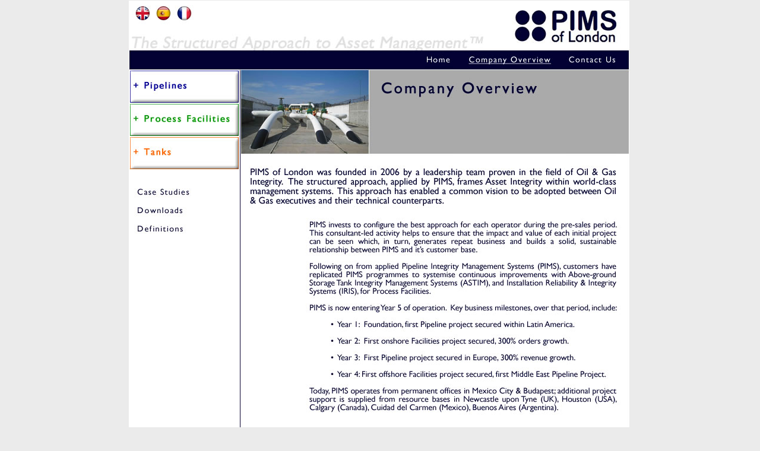

--- FILE ---
content_type: text/html
request_url: http://www.pimsoflondon.com/companyoverview.htm
body_size: 3071
content:
<!DOCTYPE html PUBLIC "-//W3C//DTD XHTML 1.0 Transitional//EN"
"http://www.w3.org/TR/xhtml1/DTD/xhtml1-transitional.dtd">
<!-- saved from url=(0014)about:internet -->
<html xmlns="http://www.w3.org/1999/xhtml">
<head>
<title>PIMS of London Ltd - Company Overview</title>
<meta http-equiv="Content-Type" content="text/html; charset=UTF-8" />
<style type="text/css">td img {display: block;}body {
	margin-top: 0px;
	margin-bottom: 0px;
}
</style>
<!--Fireworks CS3 Dreamweaver CS3 target.  Created Thu Jul 07 20:10:41 GMT+0100 (BST) 2011-->
<script language="JavaScript1.2" type="text/javascript">
<!--
function MM_findObj(n, d) { //v4.01
  var p,i,x;  if(!d) d=document; if((p=n.indexOf("?"))>0&&parent.frames.length) {
    d=parent.frames[n.substring(p+1)].document; n=n.substring(0,p);}
  if(!(x=d[n])&&d.all) x=d.all[n]; for (i=0;!x&&i<d.forms.length;i++) x=d.forms[i][n];
  for(i=0;!x&&d.layers&&i<d.layers.length;i++) x=MM_findObj(n,d.layers[i].document);
  if(!x && d.getElementById) x=d.getElementById(n); return x;
}
function MM_swapImage() { //v3.0
  var i,j=0,x,a=MM_swapImage.arguments; document.MM_sr=new Array; for(i=0;i<(a.length-2);i+=3)
   if ((x=MM_findObj(a[i]))!=null){document.MM_sr[j++]=x; if(!x.oSrc) x.oSrc=x.src; x.src=a[i+2];}
}
function MM_swapImgRestore() { //v3.0
  var i,x,a=document.MM_sr; for(i=0;a&&i<a.length&&(x=a[i])&&x.oSrc;i++) x.src=x.oSrc;
}

function MM_preloadImages() { //v3.0
  var d=document; if(d.images){ if(!d.MM_p) d.MM_p=new Array();
    var i,j=d.MM_p.length,a=MM_preloadImages.arguments; for(i=0; i<a.length; i++)
    if (a[i].indexOf("#")!=0){ d.MM_p[j]=new Image; d.MM_p[j++].src=a[i];}}
}

//-->
</script>
</head>
<link rel="shortcut icon" href="images/favicon.ico" type="image/x-icon">
<body bgcolor="#ebebeb" onload="MM_preloadImages('images/companyoverview_r2_c4_f2.jpg','images/companyoverview_r2_c6_f2.jpg','images/companyoverview_r2_c6.jpg','images/companyoverview_r4_c2_f2.jpg','images/companyoverview_r4_c2.jpg','images/companyoverview_r6_c2_f2.jpg','images/companyoverview_r6_c2.jpg','images/companyoverview_r8_c2_f2.jpg','images/companyoverview_r8_c2.jpg','images/companyoverview_r10_c2_f2.jpg','images/companyoverview_r10_c2.jpg','images/companyoverview_r12_c2_f2.jpg','images/companyoverview_r12_c2.jpg','images/companyoverview_r13_c2_f2.jpg','images/companyoverview_r13_c2.jpg','images/companyoverview_r14_c2_f2.jpg','images/companyoverview_r14_c2.jpg');">
<div align="center">
  <table border="0" cellpadding="0" cellspacing="0" width="900">
    <!-- fwtable fwsrc="companyoverview.png" fwpage="Page 1" fwbase="companyoverview.jpg" fwstyle="Dreamweaver" fwdocid = "775812558" fwnested="0" -->
    <tr>
      <td><img src="images/spacer.gif" width="28" height="1" border="0" alt="" /></td>
      <td><img src="images/spacer.gif" width="185" height="1" border="0" alt="" /></td>
      <td><img src="images/spacer.gif" width="313" height="1" border="0" alt="" /></td>
      <td><img src="images/spacer.gif" width="47" height="1" border="0" alt="" /></td>
      <td><img src="images/spacer.gif" width="190" height="1" border="0" alt="" /></td>
      <td><img src="images/spacer.gif" width="85" height="1" border="0" alt="" /></td>
      <td><img src="images/spacer.gif" width="52" height="1" border="0" alt="" /></td>
      <td><img src="images/spacer.gif" width="1" height="1" border="0" alt="" /></td>
    </tr>
    
    <tr>
      <td colspan="7"><img name="companyoverview_r1_c1" src="images/companyoverview_r1_c1.jpg" width="900" height="90" border="0" id="companyoverview_r1_c1" usemap="#m_companyoverview_r1_c1" alt="" /></td>
      <td><img src="images/spacer.gif" width="1" height="90" border="0" alt="" /></td>
    </tr>
    <tr>
      <td rowspan="2" colspan="3"><img name="companyoverview_r2_c1" src="images/companyoverview_r2_c1.jpg" width="526" height="28" border="0" id="companyoverview_r2_c1" alt="" /></td>
      <td><a href="index.htm" onmouseout="MM_swapImgRestore();" onmouseover="MM_swapImage('companyoverview_r2_c4','','images/companyoverview_r2_c4_f2.jpg',1);"><img name="companyoverview_r2_c4" src="images/companyoverview_r2_c4.jpg" width="47" height="20" border="0" id="companyoverview_r2_c4" alt="" /></a></td>
      <td rowspan="14"><img name="companyoverview_r2_c5" src="images/companyoverview_r2_c5.jpg" width="190" height="810" border="0" id="companyoverview_r2_c5" alt="" /></td>
      <td><a href="javascript:;" onmouseout="MM_swapImage('companyoverview_r2_c6','','images/companyoverview_r2_c6.jpg',1);" onmouseover="MM_swapImage('companyoverview_r2_c6','','images/companyoverview_r2_c6_f2.jpg',1);"><img name="companyoverview_r2_c6" src="images/companyoverview_r2_c6.jpg" width="85" height="20" border="0" id="companyoverview_r2_c6" usemap="#m_companyoverview_r2_c6" alt="" /></a></td>
      <td rowspan="14"><img name="companyoverview_r2_c7" src="images/companyoverview_r2_c7.jpg" width="52" height="810" border="0" id="companyoverview_r2_c7" usemap="#m_companyoverview_r2_c7" alt="" /></td>
      <td><img src="images/spacer.gif" width="1" height="20" border="0" alt="" /></td>
    </tr>
    <tr>
      <td rowspan="13"><img name="companyoverview_r3_c4" src="images/companyoverview_r3_c4.jpg" width="47" height="790" border="0" id="companyoverview_r3_c4" alt="" /></td>
      <td rowspan="13"><img name="companyoverview_r3_c6" src="images/companyoverview_r3_c6.jpg" width="85" height="790" border="0" id="companyoverview_r3_c6" usemap="#m_companyoverview_r3_c6" alt="" /></td>
      <td><img src="images/spacer.gif" width="1" height="8" border="0" alt="" /></td>
    </tr>
    <tr>
      <td rowspan="12"><img name="companyoverview_r4_c1" src="images/companyoverview_r4_c1.jpg" width="28" height="782" border="0" id="companyoverview_r4_c1" alt="" /></td>
      <td><a href="javascript:;" onmouseout="MM_swapImage('companyoverview_r4_c2','','images/companyoverview_r4_c2.jpg',1);" onmouseover="MM_swapImage('companyoverview_r4_c2','','images/companyoverview_r4_c2_f2.jpg',1);"><img name="companyoverview_r4_c2" src="images/companyoverview_r4_c2.jpg" width="185" height="54" border="0" id="companyoverview_r4_c2" usemap="#m_companyoverview_r4_c2" alt="" /></a></td>
      <td rowspan="12"><img name="companyoverview_r4_c3" src="images/companyoverview_r4_c3.jpg" width="313" height="782" border="0" id="companyoverview_r4_c3" usemap="#m_companyoverview_r4_c3" alt="" /></td>
      <td><img src="images/spacer.gif" width="1" height="54" border="0" alt="" /></td>
    </tr>
    <tr>
      <td><img name="companyoverview_r5_c2" src="images/companyoverview_r5_c2.jpg" width="185" height="1" border="0" id="companyoverview_r5_c2" alt="" /></td>
      <td><img src="images/spacer.gif" width="1" height="1" border="0" alt="" /></td>
    </tr>
    <tr>
      <td><a href="javascript:;" onmouseout="MM_swapImage('companyoverview_r6_c2','','images/companyoverview_r6_c2.jpg',1);" onmouseover="MM_swapImage('companyoverview_r6_c2','','images/companyoverview_r6_c2_f2.jpg',1);"><img name="companyoverview_r6_c2" src="images/companyoverview_r6_c2.jpg" width="185" height="55" border="0" id="companyoverview_r6_c2" usemap="#m_companyoverview_r6_c2" alt="" /></a></td>
      <td><img src="images/spacer.gif" width="1" height="55" border="0" alt="" /></td>
    </tr>
    <tr>
      <td><img name="companyoverview_r7_c2" src="images/companyoverview_r7_c2.jpg" width="185" height="2" border="0" id="companyoverview_r7_c2" alt="" /></td>
      <td><img src="images/spacer.gif" width="1" height="2" border="0" alt="" /></td>
    </tr>
    <tr>
      <td><a href="javascript:;" onmouseout="MM_swapImage('companyoverview_r8_c2','','images/companyoverview_r8_c2.jpg',1);" onmouseover="MM_swapImage('companyoverview_r8_c2','','images/companyoverview_r8_c2_f2.jpg',1);"><img name="companyoverview_r8_c2" src="images/companyoverview_r8_c2.jpg" width="185" height="55" border="0" id="companyoverview_r8_c2" usemap="#m_companyoverview_r8_c2" alt="" /></a></td>
      <td><img src="images/spacer.gif" width="1" height="55" border="0" alt="" /></td>
    </tr>
    <tr>
      <td><img name="companyoverview_r9_c2" src="images/companyoverview_r9_c2.jpg" width="185" height="23" border="0" id="companyoverview_r9_c2" alt="" /></td>
      <td><img src="images/spacer.gif" width="1" height="23" border="0" alt="" /></td>
    </tr>
    <tr>
      <td><a href="javascript:;" onmouseout="MM_swapImage('companyoverview_r10_c2','','images/companyoverview_r10_c2.jpg',1);" onmouseover="MM_swapImage('companyoverview_r10_c2','','images/companyoverview_r10_c2_f2.jpg',1);"><img name="companyoverview_r10_c2" src="images/companyoverview_r10_c2.jpg" width="185" height="31" border="0" id="companyoverview_r10_c2" usemap="#m_companyoverview_r10_c2" alt="" /></a></td>
      <td><img src="images/spacer.gif" width="1" height="31" border="0" alt="" /></td>
    </tr>
    <tr>
      <td><img name="companyoverview_r11_c2" src="images/companyoverview_r11_c2.jpg" width="185" height="1" border="0" id="companyoverview_r11_c2" alt="" /></td>
      <td><img src="images/spacer.gif" width="1" height="1" border="0" alt="" /></td>
    </tr>
    <tr>
      <td><a href="javascript:;" onmouseout="MM_swapImage('companyoverview_r12_c2','','images/companyoverview_r12_c2.jpg',1);" onmouseover="MM_swapImage('companyoverview_r12_c2','','images/companyoverview_r12_c2_f2.jpg',1);"><img name="companyoverview_r12_c2" src="images/companyoverview_r12_c2.jpg" width="185" height="29" border="0" id="companyoverview_r12_c2" usemap="#m_companyoverview_r12_c2" alt="" /></a></td>
      <td><img src="images/spacer.gif" width="1" height="29" border="0" alt="" /></td>
    </tr>
    <tr>
      <td><a href="javascript:;" onmouseout="MM_swapImage('companyoverview_r13_c2','','images/companyoverview_r13_c2.jpg',1);" onmouseover="MM_swapImage('companyoverview_r13_c2','','images/companyoverview_r13_c2_f2.jpg',1);"><img name="companyoverview_r13_c2" src="images/companyoverview_r13_c2.jpg" width="185" height="30" border="0" id="companyoverview_r13_c2" usemap="#m_companyoverview_r13_c2" alt="" /></a></td>
      <td><img src="images/spacer.gif" width="1" height="30" border="0" alt="" /></td>
    </tr>
    <tr>
      <td><a href="javascript:;" onmouseout="MM_swapImage('companyoverview_r14_c2','','images/companyoverview_r14_c2.jpg',1);" onmouseover="MM_swapImage('companyoverview_r14_c2','','images/companyoverview_r14_c2_f2.jpg',1);"><img name="companyoverview_r14_c2" src="images/companyoverview_r14_c2.jpg" width="185" height="31" border="0" id="companyoverview_r14_c2" usemap="#m_companyoverview_r14_c2" alt="" /></a></td>
      <td><img src="images/spacer.gif" width="1" height="31" border="0" alt="" /></td>
    </tr>
    <tr>
      <td><img name="companyoverview_r15_c2" src="images/companyoverview_r15_c2.jpg" width="185" height="470" border="0" id="companyoverview_r15_c2" alt="" /></td>
      <td><img src="images/spacer.gif" width="1" height="470" border="0" alt="" /></td>
    </tr>
  </table>
  <map name="m_companyoverview_r1_c1" id="m_companyoverview_r1_c1">
    <area shape="poly" coords="107,8,134,8,134,35,107,35,107,8" href="index_fra.htm" alt="" />
    <area shape="poly" coords="72,8,99,8,99,35,72,35,72,8" href="index_esp.htm" alt="" />
    <area shape="poly" coords="37,8,64,8,64,35,37,35,37,8" href="index.htm" alt="" />
    <area shape="poly" coords="685,14,837,14,837,68,685,68,685,14" href="index.htm" alt="" />
  </map>
  <map name="m_companyoverview_r2_c6" id="m_companyoverview_r2_c6">
    <area shape="poly" coords="0,0,86,0,86,21,0,21,0,0" href="contactus.htm" alt="" onmouseout="MM_swapImage('companyoverview_r2_c6','','images/companyoverview_r2_c6.jpg',1);"  onmouseover="MM_swapImage('companyoverview_r2_c6','','images/companyoverview_r2_c6_f2.jpg',1);"  />
  </map>
  <map name="m_companyoverview_r2_c7" id="m_companyoverview_r2_c7">
    <area shape="poly" coords="-85,0,1,0,1,21,-85,21,-85,0" href="contactus.htm" alt="" />
  </map>
  <map name="m_companyoverview_r3_c6" id="m_companyoverview_r3_c6">
    <area shape="poly" coords="0,-20,86,-20,86,1,0,1,0,-20" href="contactus.htm" alt="" />
  </map>
  <map name="m_companyoverview_r4_c2" id="m_companyoverview_r4_c2">
    <area shape="poly" coords="0,0,185,0,185,54,0,54,0,0" href="pipelines.htm" alt="" onmouseout="MM_swapImage('companyoverview_r4_c2','','images/companyoverview_r4_c2.jpg',1);"  onmouseover="MM_swapImage('companyoverview_r4_c2','','images/companyoverview_r4_c2_f2.jpg',1);"  />
  </map>
  <map name="m_companyoverview_r4_c3" id="m_companyoverview_r4_c3">
    <area shape="poly" coords="243,748,304,748,304,764,243,764,243,748" href="latestnews.htm" alt="" />
    <area shape="poly" coords="243,734,304,734,304,748,243,748,243,734" href="definitions.htm" alt="" />
    <area shape="poly" coords="243,719,304,719,304,734,243,734,243,719" href="downloads.htm" alt="" />
    <area shape="poly" coords="243,703,313,703,313,719,243,719,243,703" href="casestudies.htm" alt="" />
    <area shape="poly" coords="130,734,163,734,163,748,130,748,130,734" href="tanks.htm" alt="" />
    <area shape="poly" coords="130,719,217,719,217,734,130,734,130,719" href="processfacilities.htm" alt="" />
    <area shape="poly" coords="130,703,185,703,185,719,130,719,130,703" href="pipelines.htm" alt="" />
    <area shape="poly" coords="6,733,70,733,70,748,6,748,6,733" href="contactus.htm" alt="" />
    <area shape="poly" coords="6,718,109,718,109,733,6,733,6,718" href="companyoverview.htm" alt="" />
    <area shape="poly" coords="6,702,44,702,44,718,6,718,6,702" href="index.htm" alt="" />
  </map>
  <map name="m_companyoverview_r6_c2" id="m_companyoverview_r6_c2">
    <area shape="poly" coords="0,0,185,0,185,55,0,55,0,0" href="processfacilities.htm" alt="" onmouseout="MM_swapImage('companyoverview_r6_c2','','images/companyoverview_r6_c2.jpg',1);"  onmouseover="MM_swapImage('companyoverview_r6_c2','','images/companyoverview_r6_c2_f2.jpg',1);"  />
  </map>
  <map name="m_companyoverview_r8_c2" id="m_companyoverview_r8_c2">
    <area shape="poly" coords="0,0,185,0,185,55,0,55,0,0" href="tanks.htm" alt="" onmouseout="MM_swapImage('companyoverview_r8_c2','','images/companyoverview_r8_c2.jpg',1);"  onmouseover="MM_swapImage('companyoverview_r8_c2','','images/companyoverview_r8_c2_f2.jpg',1);"  />
  </map>
  <map name="m_companyoverview_r10_c2" id="m_companyoverview_r10_c2">
    <area shape="poly" coords="0,0,185,0,185,31,0,31,0,0" href="casestudies.htm" alt="" onmouseout="MM_swapImage('companyoverview_r10_c2','','images/companyoverview_r10_c2.jpg',1);"  onmouseover="MM_swapImage('companyoverview_r10_c2','','images/companyoverview_r10_c2_f2.jpg',1);"  />
  </map>
  <map name="m_companyoverview_r12_c2" id="m_companyoverview_r12_c2">
    <area shape="poly" coords="0,0,185,0,185,29,0,29,0,0" href="downloads.htm" alt="" onmouseout="MM_swapImage('companyoverview_r12_c2','','images/companyoverview_r12_c2.jpg',1);"  onmouseover="MM_swapImage('companyoverview_r12_c2','','images/companyoverview_r12_c2_f2.jpg',1);"  />
  </map>
  <map name="m_companyoverview_r13_c2" id="m_companyoverview_r13_c2">
    <area shape="poly" coords="0,0,185,0,185,30,0,30,0,0" href="definitions.htm" alt="" onmouseout="MM_swapImage('companyoverview_r13_c2','','images/companyoverview_r13_c2.jpg',1);"  onmouseover="MM_swapImage('companyoverview_r13_c2','','images/companyoverview_r13_c2_f2.jpg',1);"  />
  </map>
  <map name="m_companyoverview_r14_c2" id="m_companyoverview_r14_c2">
    <area shape="poly" coords="0,0,185,0,185,31,0,31,0,0" href="latestnews.htm" alt="" onmouseout="MM_swapImage('companyoverview_r14_c2','','images/companyoverview_r14_c2.jpg',1);"  onmouseover="MM_swapImage('companyoverview_r14_c2','','images/companyoverview_r14_c2_f2.jpg',1);"  />
  </map>
</div>
</body>
</html>
